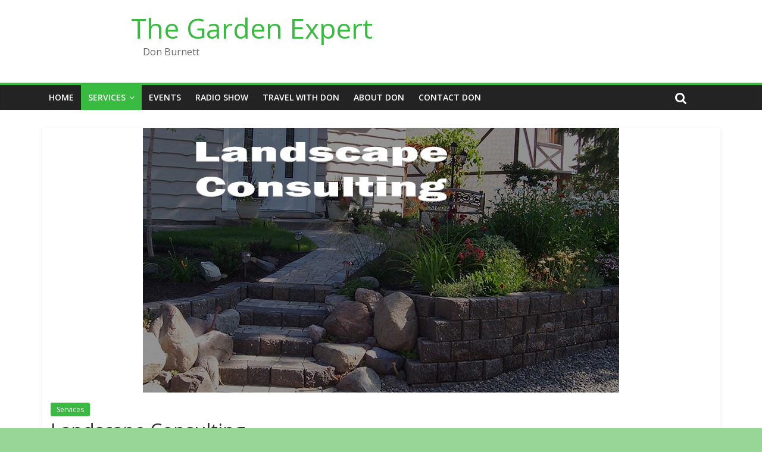

--- FILE ---
content_type: text/html; charset=UTF-8
request_url: http://thegardenexpert.com/?p=63
body_size: 5256
content:
<!DOCTYPE html>
<html lang="en-CA">
<head>
<meta charset="UTF-8" />
<meta name="viewport" content="width=device-width, initial-scale=1">
<link rel="profile" href="http://gmpg.org/xfn/11" />
<link rel="pingback" href="http://thegardenexpert.com/xmlrpc.php" />
<title>Landscape Consulting &#8211; The Garden Expert</title>
<link rel='dns-prefetch' href='//fonts.googleapis.com' />
<link rel='dns-prefetch' href='//s.w.org' />
<link rel="alternate" type="application/rss+xml" title="The Garden Expert &raquo; Feed" href="http://thegardenexpert.com/?feed=rss2" />
<link rel="alternate" type="application/rss+xml" title="The Garden Expert &raquo; Comments Feed" href="http://thegardenexpert.com/?feed=comments-rss2" />
		<script type="text/javascript">
			window._wpemojiSettings = {"baseUrl":"https:\/\/s.w.org\/images\/core\/emoji\/11\/72x72\/","ext":".png","svgUrl":"https:\/\/s.w.org\/images\/core\/emoji\/11\/svg\/","svgExt":".svg","source":{"concatemoji":"http:\/\/thegardenexpert.com\/wp-includes\/js\/wp-emoji-release.min.js?ver=4.9.26"}};
			!function(e,a,t){var n,r,o,i=a.createElement("canvas"),p=i.getContext&&i.getContext("2d");function s(e,t){var a=String.fromCharCode;p.clearRect(0,0,i.width,i.height),p.fillText(a.apply(this,e),0,0);e=i.toDataURL();return p.clearRect(0,0,i.width,i.height),p.fillText(a.apply(this,t),0,0),e===i.toDataURL()}function c(e){var t=a.createElement("script");t.src=e,t.defer=t.type="text/javascript",a.getElementsByTagName("head")[0].appendChild(t)}for(o=Array("flag","emoji"),t.supports={everything:!0,everythingExceptFlag:!0},r=0;r<o.length;r++)t.supports[o[r]]=function(e){if(!p||!p.fillText)return!1;switch(p.textBaseline="top",p.font="600 32px Arial",e){case"flag":return s([55356,56826,55356,56819],[55356,56826,8203,55356,56819])?!1:!s([55356,57332,56128,56423,56128,56418,56128,56421,56128,56430,56128,56423,56128,56447],[55356,57332,8203,56128,56423,8203,56128,56418,8203,56128,56421,8203,56128,56430,8203,56128,56423,8203,56128,56447]);case"emoji":return!s([55358,56760,9792,65039],[55358,56760,8203,9792,65039])}return!1}(o[r]),t.supports.everything=t.supports.everything&&t.supports[o[r]],"flag"!==o[r]&&(t.supports.everythingExceptFlag=t.supports.everythingExceptFlag&&t.supports[o[r]]);t.supports.everythingExceptFlag=t.supports.everythingExceptFlag&&!t.supports.flag,t.DOMReady=!1,t.readyCallback=function(){t.DOMReady=!0},t.supports.everything||(n=function(){t.readyCallback()},a.addEventListener?(a.addEventListener("DOMContentLoaded",n,!1),e.addEventListener("load",n,!1)):(e.attachEvent("onload",n),a.attachEvent("onreadystatechange",function(){"complete"===a.readyState&&t.readyCallback()})),(n=t.source||{}).concatemoji?c(n.concatemoji):n.wpemoji&&n.twemoji&&(c(n.twemoji),c(n.wpemoji)))}(window,document,window._wpemojiSettings);
		</script>
		<style type="text/css">
img.wp-smiley,
img.emoji {
	display: inline !important;
	border: none !important;
	box-shadow: none !important;
	height: 1em !important;
	width: 1em !important;
	margin: 0 .07em !important;
	vertical-align: -0.1em !important;
	background: none !important;
	padding: 0 !important;
}
</style>
<link rel='stylesheet' id='contact-form-7-css'  href='http://thegardenexpert.com/wp-content/plugins/contact-form-7/includes/css/styles.css?ver=5.0.2' type='text/css' media='all' />
<link rel='stylesheet' id='lity-css-css'  href='http://thegardenexpert.com/wp-content/plugins/flowpaper-lite-pdf-flipbook/assets/lity/lity.min.css' type='text/css' media='all' />
<link rel='stylesheet' id='woocommerce-layout-css'  href='http://thegardenexpert.com/wp-content/plugins/woocommerce/assets/css/woocommerce-layout.css?ver=3.3.6' type='text/css' media='all' />
<link rel='stylesheet' id='woocommerce-smallscreen-css'  href='http://thegardenexpert.com/wp-content/plugins/woocommerce/assets/css/woocommerce-smallscreen.css?ver=3.3.6' type='text/css' media='only screen and (max-width: 768px)' />
<link rel='stylesheet' id='woocommerce-general-css'  href='http://thegardenexpert.com/wp-content/plugins/woocommerce/assets/css/woocommerce.css?ver=3.3.6' type='text/css' media='all' />
<link rel='stylesheet' id='colormag_google_fonts-css'  href='//fonts.googleapis.com/css?family=Open+Sans%3A400%2C600&#038;ver=4.9.26' type='text/css' media='all' />
<link rel='stylesheet' id='colormag_style-css'  href='http://thegardenexpert.com/wp-content/themes/colormag/style.css?ver=4.9.26' type='text/css' media='all' />
<link rel='stylesheet' id='colormag-fontawesome-css'  href='http://thegardenexpert.com/wp-content/themes/colormag/fontawesome/css/font-awesome.css?ver=4.2.1' type='text/css' media='all' />
<script type='text/javascript' src='http://thegardenexpert.com/wp-includes/js/jquery/jquery.js?ver=1.12.4'></script>
<script type='text/javascript' src='http://thegardenexpert.com/wp-includes/js/jquery/jquery-migrate.min.js?ver=1.4.1'></script>
<script type='text/javascript' src='http://thegardenexpert.com/wp-content/plugins/flowpaper-lite-pdf-flipbook/assets/lity/lity.min.js'></script>
<script type='text/javascript' src='http://thegardenexpert.com/wp-content/themes/colormag/js/colormag-custom.js?ver=4.9.26'></script>
<!--[if lte IE 8]>
<script type='text/javascript' src='http://thegardenexpert.com/wp-content/themes/colormag/js/html5shiv.min.js?ver=4.9.26'></script>
<![endif]-->
<link rel='https://api.w.org/' href='http://thegardenexpert.com/index.php?rest_route=/' />
<link rel="EditURI" type="application/rsd+xml" title="RSD" href="http://thegardenexpert.com/xmlrpc.php?rsd" />
<link rel="wlwmanifest" type="application/wlwmanifest+xml" href="http://thegardenexpert.com/wp-includes/wlwmanifest.xml" /> 
<link rel='prev' title='Landscape Design' href='http://thegardenexpert.com/?p=59' />
<link rel='next' title='Travel With Don' href='http://thegardenexpert.com/?p=75' />
<meta name="generator" content="WordPress 4.9.26" />
<meta name="generator" content="WooCommerce 3.3.6" />
<link rel="canonical" href="http://thegardenexpert.com/?p=63" />
<link rel='shortlink' href='http://thegardenexpert.com/?p=63' />
<link rel="alternate" type="application/json+oembed" href="http://thegardenexpert.com/index.php?rest_route=%2Foembed%2F1.0%2Fembed&#038;url=http%3A%2F%2Fthegardenexpert.com%2F%3Fp%3D63" />
<link rel="alternate" type="text/xml+oembed" href="http://thegardenexpert.com/index.php?rest_route=%2Foembed%2F1.0%2Fembed&#038;url=http%3A%2F%2Fthegardenexpert.com%2F%3Fp%3D63&#038;format=xml" />
<!-- The Garden Expert Internal Styles --><style type="text/css"> .colormag-button,blockquote,button,input[type=reset],input[type=button],input[type=submit]{background-color:#39ba40}#site-title a,.next a:hover,.previous a:hover,.social-links i.fa:hover,a{color:#39ba40}.fa.search-top:hover{background-color:#39ba40}#site-navigation{border-top:4px solid #39ba40}.home-icon.front_page_on,.main-navigation a:hover,.main-navigation ul li ul li a:hover,.main-navigation ul li ul li:hover>a,.main-navigation ul li.current-menu-ancestor>a,.main-navigation ul li.current-menu-item ul li a:hover,.main-navigation ul li.current-menu-item>a,.main-navigation ul li.current_page_ancestor>a,.main-navigation ul li.current_page_item>a,.main-navigation ul li:hover>a,.main-small-navigation li a:hover,.site-header .menu-toggle:hover{background-color:#39ba40}.main-small-navigation .current-menu-item>a,.main-small-navigation .current_page_item>a{background:#39ba40}.promo-button-area a:hover{border:2px solid #39ba40;background-color:#39ba40}#content .wp-pagenavi .current,#content .wp-pagenavi a:hover,.format-link .entry-content a,.pagination span{background-color:#39ba40}.pagination a span:hover{color:#39ba40;border-color:#39ba40}#content .comments-area a.comment-edit-link:hover,#content .comments-area a.comment-permalink:hover,#content .comments-area article header cite a:hover,.comments-area .comment-author-link a:hover{color:#39ba40}.comments-area .comment-author-link span{background-color:#39ba40}.comment .comment-reply-link:hover,.nav-next a,.nav-previous a{color:#39ba40}#secondary .widget-title{border-bottom:2px solid #39ba40}#secondary .widget-title span{background-color:#39ba40}.footer-widgets-area .widget-title{border-bottom:2px solid #39ba40}.footer-widgets-area .widget-title span{background-color:#39ba40}.footer-widgets-area a:hover{color:#39ba40}.advertisement_above_footer .widget-title{border-bottom:2px solid #39ba40}.advertisement_above_footer .widget-title span{background-color:#39ba40}a#scroll-up i{color:#39ba40}.page-header .page-title{border-bottom:2px solid #39ba40}#content .post .article-content .above-entry-meta .cat-links a,.page-header .page-title span{background-color:#39ba40}#content .post .article-content .entry-title a:hover,.entry-meta .byline i,.entry-meta .cat-links i,.entry-meta a,.post .entry-title a:hover,.search .entry-title a:hover{color:#39ba40}.entry-meta .post-format i{background-color:#39ba40}.entry-meta .comments-link a:hover,.entry-meta .edit-link a:hover,.entry-meta .posted-on a:hover,.entry-meta .tag-links a:hover,.single #content .tags a:hover{color:#39ba40}.more-link,.no-post-thumbnail{background-color:#39ba40}.post-box .entry-meta .cat-links a:hover,.post-box .entry-meta .posted-on a:hover,.post.post-box .entry-title a:hover{color:#39ba40}.widget_featured_slider .slide-content .above-entry-meta .cat-links a{background-color:#39ba40}.widget_featured_slider .slide-content .below-entry-meta .byline a:hover,.widget_featured_slider .slide-content .below-entry-meta .comments a:hover,.widget_featured_slider .slide-content .below-entry-meta .posted-on a:hover,.widget_featured_slider .slide-content .entry-title a:hover{color:#39ba40}.widget_highlighted_posts .article-content .above-entry-meta .cat-links a{background-color:#39ba40}.byline a:hover,.comments a:hover,.edit-link a:hover,.posted-on a:hover,.tag-links a:hover,.widget_highlighted_posts .article-content .below-entry-meta .byline a:hover,.widget_highlighted_posts .article-content .below-entry-meta .comments a:hover,.widget_highlighted_posts .article-content .below-entry-meta .posted-on a:hover,.widget_highlighted_posts .article-content .entry-title a:hover{color:#39ba40}.widget_featured_posts .article-content .above-entry-meta .cat-links a{background-color:#39ba40}.widget_featured_posts .article-content .entry-title a:hover{color:#39ba40}.widget_featured_posts .widget-title{border-bottom:2px solid #39ba40}.widget_featured_posts .widget-title span{background-color:#39ba40}.related-posts-main-title .fa,.single-related-posts .article-content .entry-title a:hover{color:#39ba40}@media (max-width: 768px) {.better-responsive-menu .sub-toggle{background-color:#1b9c22}}</style>
	<noscript><style>.woocommerce-product-gallery{ opacity: 1 !important; }</style></noscript>
	<style type="text/css" id="custom-background-css">
body.custom-background { background-color: #98d698; }
</style>
		<style type="text/css" id="wp-custom-css">
			/*
You can add your own CSS here.

Click the help icon above to learn more.
*/

		</style>
	</head>

<body class="post-template-default single single-post postid-63 single-format-standard custom-background no-sidebar-full-width wide">
<div id="page" class="hfeed site">
		<header id="masthead" class="site-header clearfix">
		<div id="header-text-nav-container" class="clearfix">
         
			
			<div class="inner-wrap" 
style="background-image: url(http://thegardenexpert.shiftline.com/img/tree-logo-banner.png); background-repeat:no-repeat;" >
				<div id="header-text-nav-wrap" class="clearfix">
					<div id="header-left-section">
												<div id="header-text" class="">
                                             <h3 id="site-title">
                           <a href="http://thegardenexpert.com/" title="The Garden Expert" rel="home">The Garden Expert</a>
                        </h3>
                     							                        <p id="site-description">Don Burnett</p>
                     <!-- #site-description -->
						</div><!-- #header-text -->
					</div><!-- #header-left-section -->
					<div id="header-right-section">
									    	</div><!-- #header-right-section -->

			   </div><!-- #header-text-nav-wrap -->

			</div><!-- .inner-wrap -->

			
			<nav id="site-navigation" class="main-navigation clearfix" role="navigation">
				<div class="inner-wrap clearfix">
					               <h4 class="menu-toggle"></h4>
               <div class="menu-primary-container"><ul id="menu-menu-1" class="menu"><li id="menu-item-42" class="menu-item menu-item-type-post_type menu-item-object-page menu-item-home menu-item-42"><a href="http://thegardenexpert.com/">Home</a></li>
<li id="menu-item-46" class="menu-item menu-item-type-post_type menu-item-object-page current-menu-ancestor current-menu-parent current_page_parent current_page_ancestor menu-item-has-children menu-item-46"><a href="http://thegardenexpert.com/?page_id=18">Services</a>
<ul class="sub-menu">
	<li id="menu-item-191" class="menu-item menu-item-type-post_type menu-item-object-page menu-item-191"><a href="http://thegardenexpert.com/?page_id=189">Certified Arborist</a></li>
	<li id="menu-item-87" class="menu-item menu-item-type-post_type menu-item-object-post current-menu-item menu-item-87"><a href="http://thegardenexpert.com/?p=63">Landscape Consulting</a></li>
	<li id="menu-item-89" class="menu-item menu-item-type-post_type menu-item-object-post menu-item-89"><a href="http://thegardenexpert.com/?p=59">Landscape Design</a></li>
	<li id="menu-item-88" class="menu-item menu-item-type-post_type menu-item-object-post menu-item-88"><a href="http://thegardenexpert.com/?p=54">Pergolas</a></li>
</ul>
</li>
<li id="menu-item-115" class="menu-item menu-item-type-post_type menu-item-object-page menu-item-115"><a href="http://thegardenexpert.com/?page_id=112">Events</a></li>
<li id="menu-item-90" class="menu-item menu-item-type-post_type menu-item-object-post menu-item-90"><a href="http://thegardenexpert.com/?p=78">Radio Show</a></li>
<li id="menu-item-219" class="menu-item menu-item-type-post_type menu-item-object-post menu-item-219"><a href="http://thegardenexpert.com/?p=75">Travel With Don</a></li>
<li id="menu-item-43" class="menu-item menu-item-type-post_type menu-item-object-page menu-item-43"><a href="http://thegardenexpert.com/?page_id=15">About Don</a></li>
<li id="menu-item-194" class="menu-item menu-item-type-post_type menu-item-object-page menu-item-194"><a href="http://thegardenexpert.com/?page_id=192">Contact Don</a></li>
</ul></div>                                                <i class="fa fa-search search-top"></i>
                  <div class="search-form-top">
                     <form action="http://thegardenexpert.com/" class="search-form searchform clearfix" method="get">
   <div class="search-wrap">
      <input type="text" placeholder="Search" class="s field" name="s">
      <button class="search-icon" type="submit"></button>
   </div>
</form><!-- .searchform -->                  </div>
               				</div>
			</nav>

		</div><!-- #header-text-nav-container -->

		
	</header>
			<div id="main" class="clearfix">
		<div class="inner-wrap clearfix">
	
	<div id="primary">
		<div id="content" class="clearfix">

			
				
<article id="post-63" class="post-63 post type-post status-publish format-standard has-post-thumbnail hentry category-services">
	
   
         <div class="featured-image">
               <img width="800" height="445" src="http://thegardenexpert.com/wp-content/uploads/2017/01/landscape-consulting-4.jpg" class="attachment-colormag-featured-image size-colormag-featured-image wp-post-image" alt="" srcset="http://thegardenexpert.com/wp-content/uploads/2017/01/landscape-consulting-4.jpg 800w, http://thegardenexpert.com/wp-content/uploads/2017/01/landscape-consulting-4-300x167.jpg 300w, http://thegardenexpert.com/wp-content/uploads/2017/01/landscape-consulting-4-768x427.jpg 768w" sizes="(max-width: 800px) 100vw, 800px" />            </div>
   
   <div class="article-content clearfix">

   
   <div class="above-entry-meta"><span class="cat-links"><a href="http://thegardenexpert.com/?cat=3"  rel="category tag">Services</a>&nbsp;</span></div>
      <header class="entry-header">
   		<h1 class="entry-title">
   			Landscape Consulting   		</h1>
   	</header>



   	<div class="entry-content clearfix">
   		<p>Get the expert advice on your next project</p>
   	</div>

   </div>

	</article>
			
		</div><!-- #content -->

      
		<ul class="default-wp-page clearfix">
			<li class="previous"><a href="http://thegardenexpert.com/?p=59" rel="prev"><span class="meta-nav">&larr;</span> Landscape Design</a></li>
			<li class="next"><a href="http://thegardenexpert.com/?p=75" rel="next">Travel With Don <span class="meta-nav">&rarr;</span></a></li>
		</ul>
	
      
      
      
	</div><!-- #primary -->

	
	

		</div><!-- .inner-wrap -->
	</div><!-- #main -->
   			<footer id="colophon" class="clearfix">
			
			<div class="footer-socket-wrapper clearfix">
				<div class="inner-wrap">
					<div class="footer-socket-area">
                  <div class="footer-socket-right-section">
   						                  </div>
                  <div class="footer-socket-left-sectoin">




   						<div class="copyright">Copyright &copy; 2017 <a href="http://thegardenexpert.com/" title="The Garden Expert" ><span>The Garden Expert</span></a>. All rights reserved.

   						

                  </div>
					</div>
				</div>
			</div>
		</footer>
		<a href="#masthead" id="scroll-up"><i class="fa fa-chevron-up"></i></a>
	</div><!-- #page -->
	<script type='text/javascript'>
/* <![CDATA[ */
var wpcf7 = {"apiSettings":{"root":"http:\/\/thegardenexpert.com\/index.php?rest_route=\/contact-form-7\/v1","namespace":"contact-form-7\/v1"},"recaptcha":{"messages":{"empty":"Please verify that you are not a robot."}}};
/* ]]> */
</script>
<script type='text/javascript' src='http://thegardenexpert.com/wp-content/plugins/contact-form-7/includes/js/scripts.js?ver=5.0.2'></script>
<script type='text/javascript'>
/* <![CDATA[ */
var wc_add_to_cart_params = {"ajax_url":"\/wp-admin\/admin-ajax.php","wc_ajax_url":"\/?wc-ajax=%%endpoint%%","i18n_view_cart":"View cart","cart_url":"http:\/\/thegardenexpert.com\/?page_id=96","is_cart":"","cart_redirect_after_add":"no"};
/* ]]> */
</script>
<script type='text/javascript' src='http://thegardenexpert.com/wp-content/plugins/woocommerce/assets/js/frontend/add-to-cart.min.js?ver=3.3.6'></script>
<script type='text/javascript' src='http://thegardenexpert.com/wp-content/plugins/woocommerce/assets/js/jquery-blockui/jquery.blockUI.min.js?ver=2.70'></script>
<script type='text/javascript' src='http://thegardenexpert.com/wp-content/plugins/woocommerce/assets/js/js-cookie/js.cookie.min.js?ver=2.1.4'></script>
<script type='text/javascript'>
/* <![CDATA[ */
var woocommerce_params = {"ajax_url":"\/wp-admin\/admin-ajax.php","wc_ajax_url":"\/?wc-ajax=%%endpoint%%"};
/* ]]> */
</script>
<script type='text/javascript' src='http://thegardenexpert.com/wp-content/plugins/woocommerce/assets/js/frontend/woocommerce.min.js?ver=3.3.6'></script>
<script type='text/javascript'>
/* <![CDATA[ */
var wc_cart_fragments_params = {"ajax_url":"\/wp-admin\/admin-ajax.php","wc_ajax_url":"\/?wc-ajax=%%endpoint%%","cart_hash_key":"wc_cart_hash_01364253eaa9f94021e9faccc7c4f145","fragment_name":"wc_fragments_01364253eaa9f94021e9faccc7c4f145"};
/* ]]> */
</script>
<script type='text/javascript' src='http://thegardenexpert.com/wp-content/plugins/woocommerce/assets/js/frontend/cart-fragments.min.js?ver=3.3.6'></script>
<script type='text/javascript' src='http://thegardenexpert.com/wp-content/themes/colormag/js/jquery.bxslider.min.js?ver=4.1.2'></script>
<script type='text/javascript' src='http://thegardenexpert.com/wp-content/themes/colormag/js/colormag-slider-setting.js?ver=4.9.26'></script>
<script type='text/javascript' src='http://thegardenexpert.com/wp-content/themes/colormag/js/navigation.js?ver=4.9.26'></script>
<script type='text/javascript' src='http://thegardenexpert.com/wp-content/themes/colormag/js/fitvids/jquery.fitvids.js?ver=20150311'></script>
<script type='text/javascript' src='http://thegardenexpert.com/wp-content/themes/colormag/js/fitvids/fitvids-setting.js?ver=20150311'></script>
<script type='text/javascript' src='http://thegardenexpert.com/wp-includes/js/wp-embed.min.js?ver=4.9.26'></script>
</body>
</html>